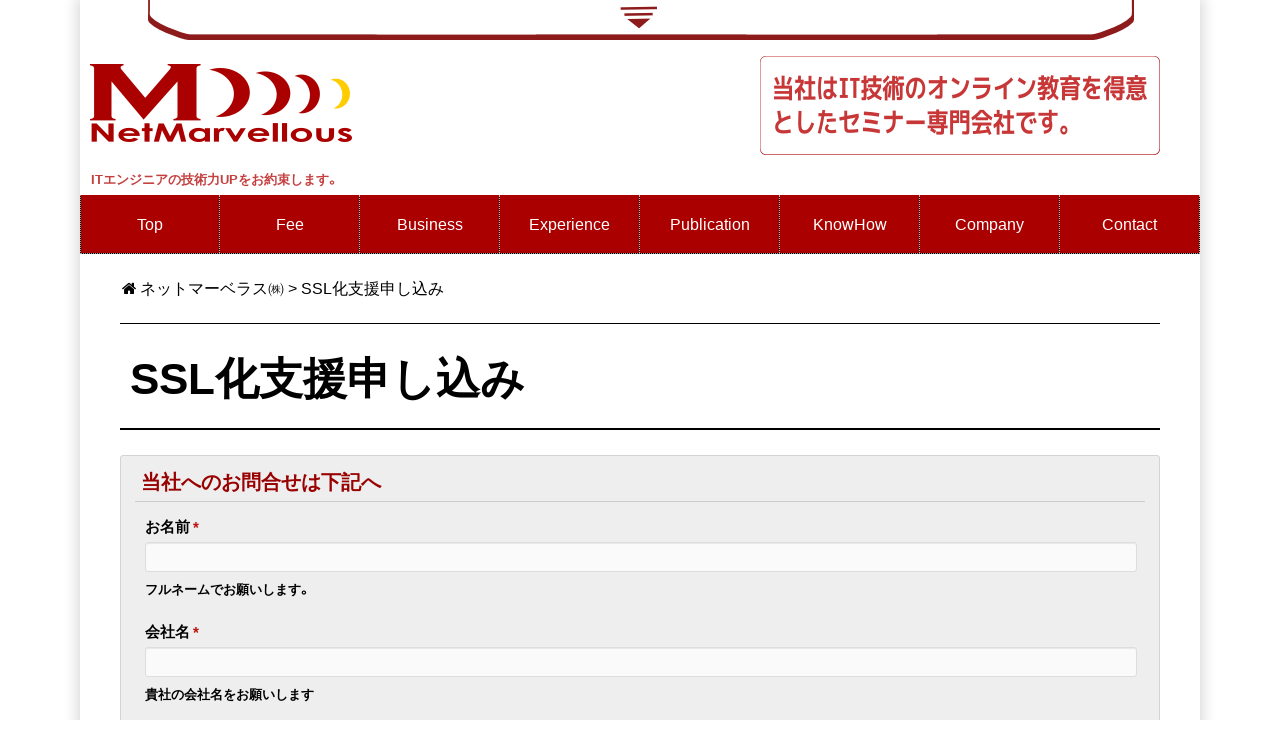

--- FILE ---
content_type: text/html; charset=UTF-8
request_url: https://www.netmarvs.com/ssl_request
body_size: 12436
content:




<!DOCTYPE html>
<html lang="ja">
<head>
<meta charset="UTF-8" >
<meta name="viewport" content="width=device-width, initial-scale=1">
<meta name="author" content="担当者">
<link rel="canonical" href="https://www.netmarvs.com/ssl_request">
<title>SSL化支援申し込み</title>
<meta name='robots' content='max-image-preview:large'>
	<style>img:is([sizes="auto" i], [sizes^="auto," i]) { contain-intrinsic-size: 3000px 1500px }</style>
	<script type="text/javascript" id="wpp-js" src="https://www.netmarvs.com/wp-content/plugins/wordpress-popular-posts/assets/js/wpp.min.js?ver=7.3.6" data-sampling="0" data-sampling-rate="100" data-api-url="https://www.netmarvs.com/wp-json-fox/wordpress-popular-posts" data-post-id="2212" data-token="fe631d4c10" data-lang="0" data-debug="0"></script>
<link rel='stylesheet' id='urvanov_syntax_highlighter-css' href='https://www.netmarvs.com/wp-content/plugins/urvanov-syntax-highlighter/css/min/urvanov_syntax_highlighter.min.css?ver=2.8.40' type='text/css' media='all'>
<link rel='stylesheet' id='wp-block-library-css' href='https://www.netmarvs.com/wp-includes/css/dist/block-library/style.min.css?ver=f3435a3397128bdb76b66b4a7a169669' type='text/css' media='all'>
<style id='classic-theme-styles-inline-css' type='text/css'>
/*! This file is auto-generated */
.wp-block-button__link{color:#fff;background-color:#32373c;border-radius:9999px;box-shadow:none;text-decoration:none;padding:calc(.667em + 2px) calc(1.333em + 2px);font-size:1.125em}.wp-block-file__button{background:#32373c;color:#fff;text-decoration:none}
</style>
<style id='global-styles-inline-css' type='text/css'>
:root{--wp--preset--aspect-ratio--square: 1;--wp--preset--aspect-ratio--4-3: 4/3;--wp--preset--aspect-ratio--3-4: 3/4;--wp--preset--aspect-ratio--3-2: 3/2;--wp--preset--aspect-ratio--2-3: 2/3;--wp--preset--aspect-ratio--16-9: 16/9;--wp--preset--aspect-ratio--9-16: 9/16;--wp--preset--color--black: #000000;--wp--preset--color--cyan-bluish-gray: #abb8c3;--wp--preset--color--white: #ffffff;--wp--preset--color--pale-pink: #f78da7;--wp--preset--color--vivid-red: #cf2e2e;--wp--preset--color--luminous-vivid-orange: #ff6900;--wp--preset--color--luminous-vivid-amber: #fcb900;--wp--preset--color--light-green-cyan: #7bdcb5;--wp--preset--color--vivid-green-cyan: #00d084;--wp--preset--color--pale-cyan-blue: #8ed1fc;--wp--preset--color--vivid-cyan-blue: #0693e3;--wp--preset--color--vivid-purple: #9b51e0;--wp--preset--gradient--vivid-cyan-blue-to-vivid-purple: linear-gradient(135deg,rgba(6,147,227,1) 0%,rgb(155,81,224) 100%);--wp--preset--gradient--light-green-cyan-to-vivid-green-cyan: linear-gradient(135deg,rgb(122,220,180) 0%,rgb(0,208,130) 100%);--wp--preset--gradient--luminous-vivid-amber-to-luminous-vivid-orange: linear-gradient(135deg,rgba(252,185,0,1) 0%,rgba(255,105,0,1) 100%);--wp--preset--gradient--luminous-vivid-orange-to-vivid-red: linear-gradient(135deg,rgba(255,105,0,1) 0%,rgb(207,46,46) 100%);--wp--preset--gradient--very-light-gray-to-cyan-bluish-gray: linear-gradient(135deg,rgb(238,238,238) 0%,rgb(169,184,195) 100%);--wp--preset--gradient--cool-to-warm-spectrum: linear-gradient(135deg,rgb(74,234,220) 0%,rgb(151,120,209) 20%,rgb(207,42,186) 40%,rgb(238,44,130) 60%,rgb(251,105,98) 80%,rgb(254,248,76) 100%);--wp--preset--gradient--blush-light-purple: linear-gradient(135deg,rgb(255,206,236) 0%,rgb(152,150,240) 100%);--wp--preset--gradient--blush-bordeaux: linear-gradient(135deg,rgb(254,205,165) 0%,rgb(254,45,45) 50%,rgb(107,0,62) 100%);--wp--preset--gradient--luminous-dusk: linear-gradient(135deg,rgb(255,203,112) 0%,rgb(199,81,192) 50%,rgb(65,88,208) 100%);--wp--preset--gradient--pale-ocean: linear-gradient(135deg,rgb(255,245,203) 0%,rgb(182,227,212) 50%,rgb(51,167,181) 100%);--wp--preset--gradient--electric-grass: linear-gradient(135deg,rgb(202,248,128) 0%,rgb(113,206,126) 100%);--wp--preset--gradient--midnight: linear-gradient(135deg,rgb(2,3,129) 0%,rgb(40,116,252) 100%);--wp--preset--font-size--small: 13px;--wp--preset--font-size--medium: 20px;--wp--preset--font-size--large: 36px;--wp--preset--font-size--x-large: 42px;--wp--preset--spacing--20: 0.44rem;--wp--preset--spacing--30: 0.67rem;--wp--preset--spacing--40: 1rem;--wp--preset--spacing--50: 1.5rem;--wp--preset--spacing--60: 2.25rem;--wp--preset--spacing--70: 3.38rem;--wp--preset--spacing--80: 5.06rem;--wp--preset--shadow--natural: 6px 6px 9px rgba(0, 0, 0, 0.2);--wp--preset--shadow--deep: 12px 12px 50px rgba(0, 0, 0, 0.4);--wp--preset--shadow--sharp: 6px 6px 0px rgba(0, 0, 0, 0.2);--wp--preset--shadow--outlined: 6px 6px 0px -3px rgba(255, 255, 255, 1), 6px 6px rgba(0, 0, 0, 1);--wp--preset--shadow--crisp: 6px 6px 0px rgba(0, 0, 0, 1);}:where(.is-layout-flex){gap: 0.5em;}:where(.is-layout-grid){gap: 0.5em;}body .is-layout-flex{display: flex;}.is-layout-flex{flex-wrap: wrap;align-items: center;}.is-layout-flex > :is(*, div){margin: 0;}body .is-layout-grid{display: grid;}.is-layout-grid > :is(*, div){margin: 0;}:where(.wp-block-columns.is-layout-flex){gap: 2em;}:where(.wp-block-columns.is-layout-grid){gap: 2em;}:where(.wp-block-post-template.is-layout-flex){gap: 1.25em;}:where(.wp-block-post-template.is-layout-grid){gap: 1.25em;}.has-black-color{color: var(--wp--preset--color--black) !important;}.has-cyan-bluish-gray-color{color: var(--wp--preset--color--cyan-bluish-gray) !important;}.has-white-color{color: var(--wp--preset--color--white) !important;}.has-pale-pink-color{color: var(--wp--preset--color--pale-pink) !important;}.has-vivid-red-color{color: var(--wp--preset--color--vivid-red) !important;}.has-luminous-vivid-orange-color{color: var(--wp--preset--color--luminous-vivid-orange) !important;}.has-luminous-vivid-amber-color{color: var(--wp--preset--color--luminous-vivid-amber) !important;}.has-light-green-cyan-color{color: var(--wp--preset--color--light-green-cyan) !important;}.has-vivid-green-cyan-color{color: var(--wp--preset--color--vivid-green-cyan) !important;}.has-pale-cyan-blue-color{color: var(--wp--preset--color--pale-cyan-blue) !important;}.has-vivid-cyan-blue-color{color: var(--wp--preset--color--vivid-cyan-blue) !important;}.has-vivid-purple-color{color: var(--wp--preset--color--vivid-purple) !important;}.has-black-background-color{background-color: var(--wp--preset--color--black) !important;}.has-cyan-bluish-gray-background-color{background-color: var(--wp--preset--color--cyan-bluish-gray) !important;}.has-white-background-color{background-color: var(--wp--preset--color--white) !important;}.has-pale-pink-background-color{background-color: var(--wp--preset--color--pale-pink) !important;}.has-vivid-red-background-color{background-color: var(--wp--preset--color--vivid-red) !important;}.has-luminous-vivid-orange-background-color{background-color: var(--wp--preset--color--luminous-vivid-orange) !important;}.has-luminous-vivid-amber-background-color{background-color: var(--wp--preset--color--luminous-vivid-amber) !important;}.has-light-green-cyan-background-color{background-color: var(--wp--preset--color--light-green-cyan) !important;}.has-vivid-green-cyan-background-color{background-color: var(--wp--preset--color--vivid-green-cyan) !important;}.has-pale-cyan-blue-background-color{background-color: var(--wp--preset--color--pale-cyan-blue) !important;}.has-vivid-cyan-blue-background-color{background-color: var(--wp--preset--color--vivid-cyan-blue) !important;}.has-vivid-purple-background-color{background-color: var(--wp--preset--color--vivid-purple) !important;}.has-black-border-color{border-color: var(--wp--preset--color--black) !important;}.has-cyan-bluish-gray-border-color{border-color: var(--wp--preset--color--cyan-bluish-gray) !important;}.has-white-border-color{border-color: var(--wp--preset--color--white) !important;}.has-pale-pink-border-color{border-color: var(--wp--preset--color--pale-pink) !important;}.has-vivid-red-border-color{border-color: var(--wp--preset--color--vivid-red) !important;}.has-luminous-vivid-orange-border-color{border-color: var(--wp--preset--color--luminous-vivid-orange) !important;}.has-luminous-vivid-amber-border-color{border-color: var(--wp--preset--color--luminous-vivid-amber) !important;}.has-light-green-cyan-border-color{border-color: var(--wp--preset--color--light-green-cyan) !important;}.has-vivid-green-cyan-border-color{border-color: var(--wp--preset--color--vivid-green-cyan) !important;}.has-pale-cyan-blue-border-color{border-color: var(--wp--preset--color--pale-cyan-blue) !important;}.has-vivid-cyan-blue-border-color{border-color: var(--wp--preset--color--vivid-cyan-blue) !important;}.has-vivid-purple-border-color{border-color: var(--wp--preset--color--vivid-purple) !important;}.has-vivid-cyan-blue-to-vivid-purple-gradient-background{background: var(--wp--preset--gradient--vivid-cyan-blue-to-vivid-purple) !important;}.has-light-green-cyan-to-vivid-green-cyan-gradient-background{background: var(--wp--preset--gradient--light-green-cyan-to-vivid-green-cyan) !important;}.has-luminous-vivid-amber-to-luminous-vivid-orange-gradient-background{background: var(--wp--preset--gradient--luminous-vivid-amber-to-luminous-vivid-orange) !important;}.has-luminous-vivid-orange-to-vivid-red-gradient-background{background: var(--wp--preset--gradient--luminous-vivid-orange-to-vivid-red) !important;}.has-very-light-gray-to-cyan-bluish-gray-gradient-background{background: var(--wp--preset--gradient--very-light-gray-to-cyan-bluish-gray) !important;}.has-cool-to-warm-spectrum-gradient-background{background: var(--wp--preset--gradient--cool-to-warm-spectrum) !important;}.has-blush-light-purple-gradient-background{background: var(--wp--preset--gradient--blush-light-purple) !important;}.has-blush-bordeaux-gradient-background{background: var(--wp--preset--gradient--blush-bordeaux) !important;}.has-luminous-dusk-gradient-background{background: var(--wp--preset--gradient--luminous-dusk) !important;}.has-pale-ocean-gradient-background{background: var(--wp--preset--gradient--pale-ocean) !important;}.has-electric-grass-gradient-background{background: var(--wp--preset--gradient--electric-grass) !important;}.has-midnight-gradient-background{background: var(--wp--preset--gradient--midnight) !important;}.has-small-font-size{font-size: var(--wp--preset--font-size--small) !important;}.has-medium-font-size{font-size: var(--wp--preset--font-size--medium) !important;}.has-large-font-size{font-size: var(--wp--preset--font-size--large) !important;}.has-x-large-font-size{font-size: var(--wp--preset--font-size--x-large) !important;}
:where(.wp-block-post-template.is-layout-flex){gap: 1.25em;}:where(.wp-block-post-template.is-layout-grid){gap: 1.25em;}
:where(.wp-block-columns.is-layout-flex){gap: 2em;}:where(.wp-block-columns.is-layout-grid){gap: 2em;}
:root :where(.wp-block-pullquote){font-size: 1.5em;line-height: 1.6;}
</style>
<link rel='stylesheet' id='cool-tag-cloud-css' href='https://www.netmarvs.com/wp-content/plugins/cool-tag-cloud/inc/cool-tag-cloud.css?ver=2.25' type='text/css' media='all'>
<link rel='stylesheet' id='visual-form-builder-css-css' href='https://www.netmarvs.com/wp-content/plugins/visual-form-builder/public/assets/css/visual-form-builder.min.css?ver=2014.04.12' type='text/css' media='all'>
<link rel='stylesheet' id='vfb-jqueryui-css-css' href='https://www.netmarvs.com/wp-content/plugins/visual-form-builder/public/assets/css/smoothness/jquery-ui-1.10.3.min.css?ver=2013.12.03' type='text/css' media='all'>
<link rel='stylesheet' id='crp-style-rounded-thumbs-css' href='https://www.netmarvs.com/wp-content/plugins/contextual-related-posts/css/rounded-thumbs.min.css?ver=4.0.3' type='text/css' media='all'>
<style id='crp-style-rounded-thumbs-inline-css' type='text/css'>

			.crp_related.crp-rounded-thumbs a {
				width: 150px;
                height: 150px;
				text-decoration: none;
			}
			.crp_related.crp-rounded-thumbs img {
				max-width: 150px;
				margin: auto;
			}
			.crp_related.crp-rounded-thumbs .crp_title {
				width: 100%;
			}
			
</style>
<link rel='stylesheet' id='wordpress-popular-posts-css-css' href='https://www.netmarvs.com/wp-content/plugins/wordpress-popular-posts/assets/css/wpp.css?ver=7.3.6' type='text/css' media='all'>
<script type="text/javascript" src="https://www.netmarvs.com/wp-includes/js/jquery/jquery.min.js?ver=3.7.1" id="jquery-core-js"></script>
<script type="text/javascript" src="https://www.netmarvs.com/wp-includes/js/jquery/jquery-migrate.min.js?ver=3.4.1" id="jquery-migrate-js"></script>
<script type="text/javascript" id="urvanov_syntax_highlighter_js-js-extra">
/* <![CDATA[ */
var UrvanovSyntaxHighlighterSyntaxSettings = {"version":"2.8.40","is_admin":"0","ajaxurl":"https:\/\/www.netmarvs.com\/wp-admin\/admin-ajax.php","prefix":"urvanov-syntax-highlighter-","setting":"urvanov-syntax-highlighter-setting","selected":"urvanov-syntax-highlighter-setting-selected","changed":"urvanov-syntax-highlighter-setting-changed","special":"urvanov-syntax-highlighter-setting-special","orig_value":"data-orig-value","debug":""};
var UrvanovSyntaxHighlighterSyntaxStrings = {"copy":"Copied to the clipboard","minimize":"Click To Expand Code"};
/* ]]> */
</script>
<script type="text/javascript" src="https://www.netmarvs.com/wp-content/plugins/urvanov-syntax-highlighter/js/min/urvanov_syntax_highlighter.min.js?ver=2.8.40" id="urvanov_syntax_highlighter_js-js"></script>
<link rel="canonical" href="https://www.netmarvs.com/ssl_request">
            <style id="wpp-loading-animation-styles">@-webkit-keyframes bgslide{from{background-position-x:0}to{background-position-x:-200%}}@keyframes bgslide{from{background-position-x:0}to{background-position-x:-200%}}.wpp-widget-block-placeholder,.wpp-shortcode-placeholder{margin:0 auto;width:60px;height:3px;background:#dd3737;background:linear-gradient(90deg,#dd3737 0%,#571313 10%,#dd3737 100%);background-size:200% auto;border-radius:3px;-webkit-animation:bgslide 1s infinite linear;animation:bgslide 1s infinite linear}</style>
            <link rel="shortcut icon" type="image/x-icon" href="https://www.netmarvs.com/wp-content/themes/marsclassic/images/favicon.ico">
<link rel="icon" href="https://www.netmarvs.com/wp-content/uploads/cropped-marvellous_logos-32x32.png" sizes="32x32">
<link rel="icon" href="https://www.netmarvs.com/wp-content/uploads/cropped-marvellous_logos-192x192.png" sizes="192x192">
<link rel="apple-touch-icon" href="https://www.netmarvs.com/wp-content/uploads/cropped-marvellous_logos-180x180.png">
<meta name="msapplication-TileImage" content="https://www.netmarvs.com/wp-content/uploads/cropped-marvellous_logos-270x270.png">
<script type="application/ld+json">
{
	"@context": "http://schema.org",
	"@type": "BreadcrumbList",
	"itemListElement": [
		{
			"@type": "ListItem",
			"position": 1,
			"item": {
				"@id": "/",
				"name": "ネットマーベラス㈱"
			}
		},
		{
			"@type": "ListItem",
			"position": 2,
			"item": {
				"@id": "/ssl_request",
				"name": "SSL化支援申し込み"
			}
		}
	]
}
</script>
<script type="application/ld+json">
{
    "@context": "http://schema.org",
    "@type": "Article",
    "mainEntityOfPage": {
        "@type": "WebPage",
        "@id": "https://www.netmarvs.com/ssl_request"
    },
    "headline": "SSL化支援申し込み",
    "datePublished": "2018-07-11T15:05:25+09:00",
    "dateModified": "2019-10-25T19:35:11+09:00",
    "author": {
        "@type": "Person",
        "name": "担当者"
    },
    "description": "...",
    "image": {
        "@type": "ImageObject",
		"url": "https://www.netmarvs.com/wp-content/themes/marsclassic/images/site_image.jpg",
		"width": 670,
		"height": 393
    },
    "publisher": {
        "@type": "Organization",
        "name": "担当者",
        "logo": {
            "@type": "ImageObject",
            "url": "https://www.netmarvs.com/wp-content/themes/marsclassic/images/logo.jpg",
            "width": 141,
            "height": 60
        }
    }
}
</script>
<link rel="stylesheet" href="https://www.netmarvs.com/wp-content/themes/marsclassic/style.css?ver=20230405134545">
<script src="https://www.netmarvs.com/wp-content/themes/marsclassic/script/theme_scripts.js" async></script>


<meta name="google-site-verification" content="O_51eSBR29WvVH3O9iRtaoHRC2KMLKkTsDVssChaCbA" />

<!-- Global site tag (gtag.js) - Google Analytics -->
<script async src="https://www.googletagmanager.com/gtag/js?id=UA-24359138-1"></script>
<script>
  window.dataLayer = window.dataLayer || [];
  function gtag(){dataLayer.push(arguments);}
  gtag('js', new Date());

  gtag('config', 'UA-24359138-1');
</script>

<script type="application/ld+json">    
{
  "@context": "https://schema.org",
  "@type": "WebSite",
  "url": "https://www.netmarvs.com/",
  "potentialAction": {
    "@type": "SearchAction",
    "target": "https://www.netmarvs.com/?s={search_term_string}",
    "query-input": "required name=search_term_string"
  }
}
 </script>

</head>
<body class="wp-singular page-template-default page page-id-2212 wp-theme-marsclassic">
<div id="wrapper">
	<div id="bar">
		<div class="hide_line">
					<ul id="hide_top_menu">
			<li><a href="/file_stock/">データアップロード</a></li>
			<li><a href="/develop_list">詳しい開発実績など（非公開）....</a></li>
			<li><a href="/customers">主要取引先（非公開）....</a></li>
			<li><a href="/estimate-ups">お見積り出し(IP認証＋Oauth) </a></li>
			<li><a href="/secret-zone">隠しノウハウ、隠し資料など（IP認証＋Oauth）</a></li>
		</ul>
		</div>
		<img width="93.7%" src="/wp-content/uploads/2017/04/top_bar_r.gif">
	</div>

<header id="top">

<div id="header_cach">
<div id="logo">
<a href="/"><img src="https://www.netmarvs.com/wp-content/uploads/logo_compnay.png" alt="ネットマーベラス株式会社 | 一戸英男"></a>
</div>
<div id="catch">
    <h1>
       <img src="https://www.netmarvs.com/wp-content/uploads/catch_copy_fff.png" alt="当社はIT技術のオンライン教育を得意としたセミナー専門会社です。 | 一戸英男">
   </h1>
</div>
</div>
<div id="header_img">
<strong class="pr01">ITエンジニアの技術力UPをお約束します。</strong>


</div>
</header>
<nav id="new_nav"><div class="new_nav_cols">
	<a href="https://www.netmarvs.com/">Top</a>
</div>
<div class="new_nav_cols">
	<a href="https://www.netmarvs.com/fee">Fee</a>
</div>
<div class="new_nav_cols">
	<a href="https://www.netmarvs.com/business">Business</a>
</div>
<div class="new_nav_cols">
	<a href="https://www.netmarvs.com/experience">Experience</a>
</div>
<div class="new_nav_cols">
	<a href="/archives/publish">Publication</a>
</div>
<div class="new_nav_cols">
	<a href="https://www.netmarvs.com/knowhow">KnowHow</a>
</div>
<div class="new_nav_cols">
	<div class="new_nav_parent">
		<a href="https://www.netmarvs.com/company" class="new_nav_head">Company</a>
<div class="new_nav_button"></div>
		<div class="new_nav_children">
			<a href="/company">Company's Outline</a>
			<a href="https://www.netmarvs.com/greeting">Greeting</a>
		</div>
	</div>
</div>
<div class="new_nav_cols">
	<a href="https://www.netmarvs.com/contact">Contact</a>
</div>
</nav>
<div id="breadcrumb" class="clearfix">
	<ul>		<li><a href="/">ネットマーベラス㈱</a></li>
		<li>&gt;</li>
		<li>SSL化支援申し込み</li>
	</ul>
</div>
<div class="content">
<article>
<section>
<div id="post-2212" class="post-2212 page type-page status-publish">
<h2>SSL化支援申し込み</h2>
<div id="vfb-form-3" class="visual-form-builder-container"><form id="ssl-support-3" class="visual-form-builder vfb-form-3 " method="post" enctype="multipart/form-data">
	  	<input type="hidden" name="form_id" value="3" /><fieldset class="vfb-fieldset vfb-fieldset-1 e5bd93e7a4bee381b8e381aee3818ae5958fe59088e3819be381afe4b88be8a898e381b8 " id="item-vfb-27"><div class="vfb-legend"><h3>当社へのお問合せは下記へ</h3></div><ul class="vfb-section vfb-section-1"><li class="vfb-item vfb-item-text  " id="item-vfb-36"><label for="vfb-36" class="vfb-desc">お名前  <span class="vfb-required-asterisk">*</span></label><span class="vfb-span"><input type="text" name="vfb-36" id="vfb-36" value="" class="vfb-text  vfb-large  required  " /><label>フルネームでお願いします。</label></span></li><li class="vfb-item vfb-item-text  " id="item-vfb-37"><label for="vfb-37" class="vfb-desc">会社名  <span class="vfb-required-asterisk">*</span></label><span class="vfb-span"><input type="text" name="vfb-37" id="vfb-37" value="" class="vfb-text  vfb-large  required  " /><label>貴社の会社名をお願いします</label></span></li><li class="vfb-item vfb-item-text  " id="item-vfb-35"><label for="vfb-35" class="vfb-desc">住所  <span class="vfb-required-asterisk">*</span></label><span class="vfb-span"><input type="text" name="vfb-35" id="vfb-35" value="" class="vfb-text  vfb-large  required  " /><label>貴社の住所を入力してください。</label></span></li><li class="vfb-item vfb-item-email  " id="item-vfb-31"><label for="vfb-31" class="vfb-desc">電子メール  <span class="vfb-required-asterisk">*</span></label><input type="email" name="vfb-31" id="vfb-31" value="" class="vfb-text  vfb-medium  required  email " /></li><li class="vfb-item vfb-item-phone  " id="item-vfb-32"><label for="vfb-32" class="vfb-desc">お電話  <span class="vfb-required-asterisk">*</span></label><input type="tel" name="vfb-32" id="vfb-32" value="" class="vfb-text  vfb-large  required  phone " /></li><li class="vfb-item vfb-item-textarea  " id="item-vfb-33"><label for="vfb-33" class="vfb-desc">お問合せ内容  <span class="vfb-required-asterisk">*</span></label><div><textarea name="vfb-33" id="vfb-33" class="vfb-textarea  vfb-large  required "></textarea></div></li><li class="vfb-item vfb-item-url  " id="item-vfb-34"><label for="vfb-34" class="vfb-desc">貴社URL  <span class="vfb-required-asterisk">*</span></label><span class="vfb-span"><input type="url" name="vfb-34" id="vfb-34" value="" class="vfb-text  vfb-large  required  url " /><label>貴社のURLを入力ください。</label></span></li><li class="vfb-item vfb-item-radio  vfb-three-column " id="item-vfb-38"><label class="vfb-desc">確認と同意  <span class="vfb-required-asterisk">*</span></label><div><span><label>当社に関係のない問合せについてはご連絡しないことを承諾ください。</label></span><span class="vfb-span"><input type="radio" name="vfb-38" id="vfb-38-1" value="同意しない（当社は連絡しません）" class="vfb-radio  required " /><label for="vfb-38-1" class="vfb-choice">同意しない（当社は連絡しません）</label></span><span class="vfb-span"><input type="radio" name="vfb-38" id="vfb-38-2" value="同意する" class="vfb-radio  required " /><label for="vfb-38-2" class="vfb-choice">同意する</label></span><span class="vfb-span"><input type="radio" name="vfb-38" id="vfb-38-3" value="どちらでもない（内容による）" class="vfb-radio  required " /><label for="vfb-38-3" class="vfb-choice">どちらでもない（内容による）</label></span><div style="clear:both"></div></div></li></ul>&nbsp;</fieldset><fieldset class="vfb-fieldset vfb-fieldset-2 e8aa8de8a8bc " id="item-vfb-28" style="display:block"><div class="vfb-legend"><h3>認証</h3></div><ul class="vfb-section vfb-section-2"><li class="vfb-item vfb-item-secret"  style="display:block"><label for="vfb-29" class="vfb-desc">2桁の任意の数字を入力してください。 <span class="vfb-required-asterisk">*</span></label><input type="hidden" name="_vfb-secret" value="vfb-29" /><span class="vfb-span"><input type="text" name="vfb-29" id="vfb-29" value="" class="vfb-text  vfb-large  required {digits:true,maxlength:2,minlength:2} " style="display:block" /><label>例: 74677
※例の数字は指定のけたとあえて違えていますのでご注意ください。指定に忠実に！</label></span><li style="display:none;"><label>This box is for spam protection - &lt;strong&gt;please leave it blank&lt;/strong&gt;:</label><div><input name="vfb-spam" /></div></li>
			<li class="vfb-item vfb-item-submit" id="item-vfb-30">
				<input type="submit" name="vfb-submit" id="vfb-30" value="送信" class="vfb-submit " />
				</li></ul>
			</fieldset><input type="hidden" name="_wp_http_referer" value="/ssl_request" /></form></div> <!-- .visual-form-builder-container --><div id="crp_related"> </div></div>
<div class="clear"></div>
</section>
</article>
<div id="sidebar">
  <div class="sidebar_item">
  <ul class="sidebar_widget"></ul>
  </div>
  <div class="sidebar_item sidebar_fixed">
  <ul class="sidebar_widget"><li id="cool_tag_cloud-2" class="widget widget_cool_tag_cloud"><h2 class="widgettitle">Tags</h2>
<div class="cool-tag-cloud"><div class="cloudbold"><div class="animation"><div class="ctcsilver"><div class="ctcleft"><div class="tahoma" style="text-transform:uppercase!important;"><a href="https://www.netmarvs.com/archives/tag/black" class="tag-cloud-link tag-link-337 tag-link-position-1" style="font-size: 12px;" aria-label="black (1個の項目)">black</a><a href="https://www.netmarvs.com/archives/tag/ssl%e8%a8%ad%e5%ae%9a%e5%93%81%e8%b3%aa" class="tag-cloud-link tag-link-355 tag-link-position-2" style="font-size: 12px;" aria-label="SSL設定品質 (1個の項目)">SSL設定品質</a><a href="https://www.netmarvs.com/archives/tag/sslcipher" class="tag-cloud-link tag-link-356 tag-link-position-3" style="font-size: 12px;" aria-label="SSLCipher (1個の項目)">SSLCipher</a><a href="https://www.netmarvs.com/archives/tag/poodle%e5%af%be%e7%ad%96" class="tag-cloud-link tag-link-357 tag-link-position-4" style="font-size: 12px;" aria-label="POODLE対策 (1個の項目)">POODLE対策</a><a href="https://www.netmarvs.com/archives/tag/%e7%89%b9%e5%ae%9a%e3%83%95%e3%82%a9%e3%83%ab%e3%83%80%e3%83%bc%e7%a6%81%e6%ad%a2" class="tag-cloud-link tag-link-358 tag-link-position-5" style="font-size: 12px;" aria-label="特定フォルダー禁止 (1個の項目)">特定フォルダー禁止</a><a href="https://www.netmarvs.com/archives/tag/%e6%96%87%e6%9b%b8" class="tag-cloud-link tag-link-359 tag-link-position-6" style="font-size: 12px;" aria-label="文書 (1個の項目)">文書</a><a href="https://www.netmarvs.com/archives/tag/html%e7%b5%8c%e7%94%b1" class="tag-cloud-link tag-link-360 tag-link-position-7" style="font-size: 12px;" aria-label="HTML経由 (1個の項目)">HTML経由</a><a href="https://www.netmarvs.com/archives/tag/%e7%9b%b4%e6%8e%a5%e3%83%80%e3%82%a6%e3%83%b3%e3%83%ad%e3%83%bc%e3%83%89%e7%a6%81%e6%ad%a2" class="tag-cloud-link tag-link-361 tag-link-position-8" style="font-size: 12px;" aria-label="直接ダウンロード禁止 (1個の項目)">直接ダウンロード禁止</a><a href="https://www.netmarvs.com/archives/tag/analytics" class="tag-cloud-link tag-link-363 tag-link-position-9" style="font-size: 12px;" aria-label="Analytics (1個の項目)">Analytics</a><a href="https://www.netmarvs.com/archives/tag/web%e8%a7%a3%e6%9e%90%e3%83%84%e3%83%bc%e3%83%ab" class="tag-cloud-link tag-link-364 tag-link-position-10" style="font-size: 12px;" aria-label="WEB解析ツール (1個の項目)">WEB解析ツール</a><a href="https://www.netmarvs.com/archives/tag/chrome" class="tag-cloud-link tag-link-365 tag-link-position-11" style="font-size: 12px;" aria-label="chrome (1個の項目)">chrome</a><a href="https://www.netmarvs.com/archives/tag/%e9%a0%86%e4%bd%8d%e5%bd%b1%e9%9f%bf" class="tag-cloud-link tag-link-366 tag-link-position-12" style="font-size: 12px;" aria-label="順位影響 (1個の項目)">順位影響</a><a href="https://www.netmarvs.com/archives/tag/%e6%9c%89%e5%8a%b9%e3%81%ae%e3%81%be%e3%81%be" class="tag-cloud-link tag-link-367 tag-link-position-13" style="font-size: 12px;" aria-label="有効のまま (1個の項目)">有効のまま</a><a href="https://www.netmarvs.com/archives/tag/reverseproxy" class="tag-cloud-link tag-link-354 tag-link-position-14" style="font-size: 12px;" aria-label="ReverseProxy (1個の項目)">ReverseProxy</a><a href="https://www.netmarvs.com/archives/tag/python3" class="tag-cloud-link tag-link-353 tag-link-position-15" style="font-size: 12px;" aria-label="Python3 (1個の項目)">Python3</a><a href="https://www.netmarvs.com/archives/tag/%e9%80%a3%e6%90%ba" class="tag-cloud-link tag-link-352 tag-link-position-16" style="font-size: 12px;" aria-label="連携 (1個の項目)">連携</a><a href="https://www.netmarvs.com/archives/tag/hole" class="tag-cloud-link tag-link-338 tag-link-position-17" style="font-size: 12px;" aria-label="hole (1個の項目)">hole</a><a href="https://www.netmarvs.com/archives/tag/ssl%e8%87%aa%e5%b7%b1%e7%99%ba%e8%a1%8c%e5%b1%80" class="tag-cloud-link tag-link-339 tag-link-position-18" style="font-size: 12px;" aria-label="SSL自己発行局 (1個の項目)">SSL自己発行局</a><a href="https://www.netmarvs.com/archives/tag/%e3%82%aa%e3%83%ac%e3%82%aa%e3%83%ac%e8%a8%bc%e6%98%8e%e6%9b%b8" class="tag-cloud-link tag-link-340 tag-link-position-19" style="font-size: 12px;" aria-label="オレオレ証明書 (1個の項目)">オレオレ証明書</a><a href="https://www.netmarvs.com/archives/tag/%e3%82%b5%e3%83%bc%e3%83%90%e8%a8%ad%e5%ae%9a" class="tag-cloud-link tag-link-342 tag-link-position-20" style="font-size: 12px;" aria-label="サーバ設定 (1個の項目)">サーバ設定</a><a href="https://www.netmarvs.com/archives/tag/%e5%93%81%e8%b3%aa%e3%83%81%e3%82%a7%e3%83%83%e3%82%af" class="tag-cloud-link tag-link-343 tag-link-position-21" style="font-size: 12px;" aria-label="品質チェック (1個の項目)">品質チェック</a><a href="https://www.netmarvs.com/archives/tag/%e3%83%a2%e3%82%b8%e3%83%a5%e3%83%bc%e3%83%ab" class="tag-cloud-link tag-link-344 tag-link-position-22" style="font-size: 12px;" aria-label="モジュール (1個の項目)">モジュール</a><a href="https://www.netmarvs.com/archives/tag/web%e3%83%9e%e3%83%bc%e3%82%b1%e3%83%86%e3%82%a3%e3%83%b3%e3%82%b0" class="tag-cloud-link tag-link-345 tag-link-position-23" style="font-size: 12px;" aria-label="WEBマーケティング (1個の項目)">WEBマーケティング</a><a href="https://www.netmarvs.com/archives/tag/%e7%b5%b1%e8%a8%88" class="tag-cloud-link tag-link-346 tag-link-position-24" style="font-size: 12px;" aria-label="統計 (1個の項目)">統計</a><a href="https://www.netmarvs.com/archives/tag/%e3%82%a6%e3%82%a3%e3%83%ab%e3%82%b9%e9%99%a4%e5%8e%bb" class="tag-cloud-link tag-link-348 tag-link-position-25" style="font-size: 12px;" aria-label="ウィルス除去 (1個の項目)">ウィルス除去</a><a href="https://www.netmarvs.com/archives/tag/%e9%9b%a3%e3%81%97%e3%81%84" class="tag-cloud-link tag-link-349 tag-link-position-26" style="font-size: 12px;" aria-label="難しい (1個の項目)">難しい</a><a href="https://www.netmarvs.com/archives/tag/%e3%83%9e%e3%83%ab%e3%82%a6%e3%82%a7%e3%82%a2%e6%84%9f%e6%9f%93" class="tag-cloud-link tag-link-350 tag-link-position-27" style="font-size: 12px;" aria-label="マルウェア感染 (1個の項目)">マルウェア感染</a><a href="https://www.netmarvs.com/archives/tag/%e6%ad%a2%e3%81%be%e3%82%89%e3%81%aa%e3%81%84" class="tag-cloud-link tag-link-351 tag-link-position-28" style="font-size: 12px;" aria-label="止まらない (1個の項目)">止まらない</a><a href="https://www.netmarvs.com/archives/tag/%e3%83%91%e3%82%b9%e3%81%ae%e5%a4%89%e6%9b%b4" class="tag-cloud-link tag-link-368 tag-link-position-29" style="font-size: 12px;" aria-label="パスの変更 (1個の項目)">パスの変更</a><a href="https://www.netmarvs.com/archives/tag/%e8%a8%b1%e5%8f%af" class="tag-cloud-link tag-link-369 tag-link-position-30" style="font-size: 12px;" aria-label="許可 (1個の項目)">許可</a><a href="https://www.netmarvs.com/archives/tag/%e3%82%bf%e3%82%a4%e3%83%a0%e3%82%b9%e3%82%bf%e3%83%b3%e3%83%97" class="tag-cloud-link tag-link-386 tag-link-position-31" style="font-size: 12px;" aria-label="タイムスタンプ (1個の項目)">タイムスタンプ</a><a href="https://www.netmarvs.com/archives/tag/%e7%af%84%e5%9b%b2" class="tag-cloud-link tag-link-387 tag-link-position-32" style="font-size: 12px;" aria-label="範囲 (1個の項目)">範囲</a><a href="https://www.netmarvs.com/archives/tag/%e7%b5%9e%e3%82%8a%e8%be%bc%e3%82%80" class="tag-cloud-link tag-link-388 tag-link-position-33" style="font-size: 12px;" aria-label="絞り込む (1個の項目)">絞り込む</a><a href="https://www.netmarvs.com/archives/tag/ssl%e3%82%b5%e3%83%bc%e3%83%90%e7%a7%bb%e8%bb%a2" class="tag-cloud-link tag-link-389 tag-link-position-34" style="font-size: 12px;" aria-label="SSLサーバ移転 (1個の項目)">SSLサーバ移転</a><a href="https://www.netmarvs.com/archives/tag/%e6%b3%a8%e6%84%8f%e4%ba%8b%e9%a0%85" class="tag-cloud-link tag-link-390 tag-link-position-35" style="font-size: 12px;" aria-label="注意事項 (1個の項目)">注意事項</a><a href="https://www.netmarvs.com/archives/tag/%e3%83%ab%e3%83%bc%e3%82%bf" class="tag-cloud-link tag-link-391 tag-link-position-36" style="font-size: 12px;" aria-label="ルータ (1個の項目)">ルータ</a><a href="https://www.netmarvs.com/archives/tag/%e3%82%bf%e3%83%bc%e3%83%9f%e3%83%8a%e3%83%ab%e6%8e%a5%e7%b6%9a" class="tag-cloud-link tag-link-392 tag-link-position-37" style="font-size: 12px;" aria-label="ターミナル接続 (1個の項目)">ターミナル接続</a><a href="https://www.netmarvs.com/archives/tag/web%e9%ab%98%e9%80%9f%e5%8c%96" class="tag-cloud-link tag-link-395 tag-link-position-38" style="font-size: 12px;" aria-label="WEB高速化 (1個の項目)">WEB高速化</a><a href="https://www.netmarvs.com/archives/tag/gzip%e5%9c%a7%e7%b8%ae" class="tag-cloud-link tag-link-396 tag-link-position-39" style="font-size: 12px;" aria-label="GZIP圧縮 (1個の項目)">GZIP圧縮</a><a href="https://www.netmarvs.com/archives/tag/%e3%82%b3%e3%83%b3%e3%83%91%e3%82%a4%e3%83%ab" class="tag-cloud-link tag-link-397 tag-link-position-40" style="font-size: 12px;" aria-label="コンパイル (1個の項目)">コンパイル</a><a href="https://www.netmarvs.com/archives/tag/%e3%82%ad%e3%83%a3%e3%83%83%e3%82%b7%e3%83%a5" class="tag-cloud-link tag-link-398 tag-link-position-41" style="font-size: 12px;" aria-label="キャッシュ (1個の項目)">キャッシュ</a><a href="https://www.netmarvs.com/archives/tag/%e7%94%bb%e5%83%8f%e5%9c%a7%e7%b8%ae" class="tag-cloud-link tag-link-399 tag-link-position-42" style="font-size: 12px;" aria-label="画像圧縮 (1個の項目)">画像圧縮</a><a href="https://www.netmarvs.com/archives/tag/find" class="tag-cloud-link tag-link-385 tag-link-position-43" style="font-size: 12px;" aria-label="find (1個の項目)">find</a><a href="https://www.netmarvs.com/archives/tag/%e8%a4%87%e6%95%b0%e8%b5%b7%e5%8b%95" class="tag-cloud-link tag-link-384 tag-link-position-44" style="font-size: 12px;" aria-label="複数起動 (1個の項目)">複数起動</a><a href="https://www.netmarvs.com/archives/tag/%e6%84%9f%e6%9f%93%e4%ba%8b%e6%83%85" class="tag-cloud-link tag-link-383 tag-link-position-45" style="font-size: 12px;" aria-label="感染事情 (1個の項目)">感染事情</a><a href="https://www.netmarvs.com/archives/tag/dmarc" class="tag-cloud-link tag-link-370 tag-link-position-46" style="font-size: 12px;" aria-label="DMARC (1個の項目)">DMARC</a><a href="https://www.netmarvs.com/archives/tag/%e3%81%aa%e3%82%8a%e3%81%99%e3%81%be%e3%81%97%e9%98%b2%e6%ad%a2" class="tag-cloud-link tag-link-371 tag-link-position-47" style="font-size: 12px;" aria-label="なりすまし防止 (1個の項目)">なりすまし防止</a><a href="https://www.netmarvs.com/archives/tag/%e3%83%8d%e3%83%83%e3%83%88%e3%83%af%e3%83%bc%e3%82%af%e3%83%81%e3%83%a5%e3%83%bc%e3%83%8b%e3%83%b3%e3%82%b0" class="tag-cloud-link tag-link-372 tag-link-position-48" style="font-size: 12px;" aria-label="ネットワークチューニング (1個の項目)">ネットワークチューニング</a><a href="https://www.netmarvs.com/archives/tag/vpn" class="tag-cloud-link tag-link-373 tag-link-position-49" style="font-size: 12px;" aria-label="VPN (1個の項目)">VPN</a><a href="https://www.netmarvs.com/archives/tag/%e5%af%be%e5%87%a6%e6%96%b9%e6%b3%95" class="tag-cloud-link tag-link-374 tag-link-position-50" style="font-size: 12px;" aria-label="対処方法 (1個の項目)">対処方法</a><a href="https://www.netmarvs.com/archives/tag/%e3%82%b3%e3%83%9e%e3%83%b3%e3%83%89%e3%83%97%e3%83%ad%e3%83%b3%e3%83%97%e3%83%88" class="tag-cloud-link tag-link-375 tag-link-position-51" style="font-size: 12px;" aria-label="コマンドプロンプト (1個の項目)">コマンドプロンプト</a><a href="https://www.netmarvs.com/archives/tag/%e7%b0%a1%e6%98%93%e7%9a%84" class="tag-cloud-link tag-link-376 tag-link-position-52" style="font-size: 12px;" aria-label="簡易的 (1個の項目)">簡易的</a><a href="https://www.netmarvs.com/archives/tag/%e5%91%bc%e3%81%b3%e5%87%ba%e3%81%97" class="tag-cloud-link tag-link-377 tag-link-position-53" style="font-size: 12px;" aria-label="呼び出し (1個の項目)">呼び出し</a><a href="https://www.netmarvs.com/archives/tag/version3" class="tag-cloud-link tag-link-379 tag-link-position-54" style="font-size: 12px;" aria-label="version3 (1個の項目)">version3</a><a href="https://www.netmarvs.com/archives/tag/%e3%83%81%e3%82%a7%e3%83%83%e3%82%af%e4%b8%8d%e8%a6%81%e3%81%ab" class="tag-cloud-link tag-link-380 tag-link-position-55" style="font-size: 12px;" aria-label="チェック不要に (1個の項目)">チェック不要に</a><a href="https://www.netmarvs.com/archives/tag/%e6%9c%80%e6%96%b0" class="tag-cloud-link tag-link-381 tag-link-position-56" style="font-size: 12px;" aria-label="最新 (1個の項目)">最新</a><a href="https://www.netmarvs.com/archives/tag/%e3%83%9e%e3%83%ab%e3%82%a6%e3%82%a7%e3%82%a2" class="tag-cloud-link tag-link-382 tag-link-position-57" style="font-size: 12px;" aria-label="マルウェア (1個の項目)">マルウェア</a><a href="https://www.netmarvs.com/archives/tag/%e3%82%b5%e3%82%ac%e3%83%af%e3%83%89%e3%83%a9%e3%82%b4%e3%83%b3" class="tag-cloud-link tag-link-400 tag-link-position-58" style="font-size: 12px;" aria-label="サガワドラゴン (1個の項目)">サガワドラゴン</a><a href="https://www.netmarvs.com/archives/tag/request" class="tag-cloud-link tag-link-336 tag-link-position-59" style="font-size: 12px;" aria-label="request (1個の項目)">request</a><a href="https://www.netmarvs.com/archives/tag/%e6%89%8b%e5%bc%95" class="tag-cloud-link tag-link-260 tag-link-position-60" style="font-size: 12px;" aria-label="手引 (1個の項目)">手引</a><a href="https://www.netmarvs.com/archives/tag/http" class="tag-cloud-link tag-link-281 tag-link-position-61" style="font-size: 12px;" aria-label="http (1個の項目)">http</a><a href="https://www.netmarvs.com/archives/tag/%e3%83%ad%e3%82%b0%e3%82%a4%e3%83%b3%e6%83%85%e5%a0%b1" class="tag-cloud-link tag-link-282 tag-link-position-62" style="font-size: 12px;" aria-label="ログイン情報 (1個の項目)">ログイン情報</a><a href="https://www.netmarvs.com/archives/tag/%e3%83%a2%e3%83%90%e3%82%a4%e3%83%ab%e3%83%95%e3%82%a1%e3%83%bc%e3%82%b9%e3%83%88%e3%82%a4%e3%83%b3%e3%83%87%e3%83%83%e3%82%af%e3%82%b9" class="tag-cloud-link tag-link-283 tag-link-position-63" style="font-size: 12px;" aria-label="モバイルファーストインデックス (1個の項目)">モバイルファーストインデックス</a><a href="https://www.netmarvs.com/archives/tag/%e9%96%8b%e5%a7%8b" class="tag-cloud-link tag-link-285 tag-link-position-64" style="font-size: 12px;" aria-label="開始 (1個の項目)">開始</a><a href="https://www.netmarvs.com/archives/tag/%e3%82%af%e3%83%ad%e3%83%bc%e3%83%a9%e3%83%bc" class="tag-cloud-link tag-link-286 tag-link-position-65" style="font-size: 12px;" aria-label="クローラー (1個の項目)">クローラー</a><a href="https://www.netmarvs.com/archives/tag/%e6%b4%bb%e6%80%a7%e5%8c%96" class="tag-cloud-link tag-link-287 tag-link-position-66" style="font-size: 12px;" aria-label="活性化 (1個の項目)">活性化</a><a href="https://www.netmarvs.com/archives/tag/anotation" class="tag-cloud-link tag-link-288 tag-link-position-67" style="font-size: 12px;" aria-label="anotation (1個の項目)">anotation</a><a href="https://www.netmarvs.com/archives/tag/mobile" class="tag-cloud-link tag-link-289 tag-link-position-68" style="font-size: 12px;" aria-label="mobile (1個の項目)">mobile</a><a href="https://www.netmarvs.com/archives/tag/pc" class="tag-cloud-link tag-link-290 tag-link-position-69" style="font-size: 12px;" aria-label="pc (1個の項目)">pc</a><a href="https://www.netmarvs.com/archives/tag/%e7%9b%b8%e4%ba%92%e8%a8%ad%e7%bd%ae" class="tag-cloud-link tag-link-291 tag-link-position-70" style="font-size: 12px;" aria-label="相互設置 (1個の項目)">相互設置</a><a href="https://www.netmarvs.com/archives/tag/%e3%82%a4%e3%83%b3%e3%83%87%e3%83%83%e3%82%af%e3%82%b9" class="tag-cloud-link tag-link-300 tag-link-position-71" style="font-size: 12px;" aria-label="インデックス (1個の項目)">インデックス</a><a href="https://www.netmarvs.com/archives/tag/%e3%82%af%e3%83%ad%e3%83%bc%e3%83%a9" class="tag-cloud-link tag-link-301 tag-link-position-72" style="font-size: 12px;" aria-label="クローラ (1個の項目)">クローラ</a><a href="https://www.netmarvs.com/archives/tag/%e7%bd%ae%e6%8f%9b" class="tag-cloud-link tag-link-280 tag-link-position-73" style="font-size: 12px;" aria-label="置換 (1個の項目)">置換</a><a href="https://www.netmarvs.com/archives/tag/%e3%82%b3%e3%83%b3%e3%83%86%e3%83%b3%e3%83%84" class="tag-cloud-link tag-link-279 tag-link-position-74" style="font-size: 12px;" aria-label="コンテンツ (1個の項目)">コンテンツ</a><a href="https://www.netmarvs.com/archives/tag/paste" class="tag-cloud-link tag-link-341 tag-link-position-75" style="font-size: 12px;" aria-label="paste (1個の項目)">paste</a><a href="https://www.netmarvs.com/archives/tag/%e3%82%b5%e3%83%bc%e3%83%90%e3%83%bc%e3%82%ad%e3%83%bc%e7%94%9f%e6%88%90" class="tag-cloud-link tag-link-262 tag-link-position-76" style="font-size: 12px;" aria-label="サーバーキー生成 (1個の項目)">サーバーキー生成</a><a href="https://www.netmarvs.com/archives/tag/csr" class="tag-cloud-link tag-link-264 tag-link-position-77" style="font-size: 12px;" aria-label="CSR (1個の項目)">CSR</a><a href="https://www.netmarvs.com/archives/tag/%e4%be%9d%e9%a0%bc%e3%83%95%e3%82%a1%e3%82%a4%e3%83%ab%e7%94%9f%e6%88%90" class="tag-cloud-link tag-link-265 tag-link-position-78" style="font-size: 12px;" aria-label="依頼ファイル生成 (1個の項目)">依頼ファイル生成</a><a href="https://www.netmarvs.com/archives/tag/%e8%b3%bc%e5%85%a5" class="tag-cloud-link tag-link-266 tag-link-position-79" style="font-size: 12px;" aria-label="購入 (1個の項目)">購入</a><a href="https://www.netmarvs.com/archives/tag/%e7%94%b3%e8%ab%8b" class="tag-cloud-link tag-link-267 tag-link-position-80" style="font-size: 12px;" aria-label="申請 (1個の項目)">申請</a></div></div></div></div></div></div></li>
<li id="execphp-2" class="widget widget_execphp">			<div class="execphpwidget"><h2>本日の記事Rating(毎日PM0:00リセット)</h2>
<div class="flex_test-box">
<div class="flex_test-item">
<h3 class="title">人気の記事（総合）</h3>
<div class="wpp-shortcode"><script type="application/json" data-id="wpp-shortcode-inline-js">{"title":"\u4eba\u6c17\u306e\u8a18\u4e8b\uff08\u7dcf\u5408\uff09","limit":"10","offset":0,"range":"last7days","time_quantity":24,"time_unit":"hour","freshness":false,"order_by":"views","post_type":"post","pid":"","exclude":"","cat":"-56,-9,-89","taxonomy":"category","term_id":"","author":"","shorten_title":{"active":true,"length":"60","words":false},"post-excerpt":{"active":false,"length":0,"keep_format":false,"words":false},"thumbnail":{"active":true,"build":"manual","width":"50","height":"50"},"rating":false,"stats_tag":{"comment_count":false,"views":true,"author":false,"date":{"active":false,"format":"F j, Y"},"category":false,"taxonomy":{"active":false,"name":"category"}},"markup":{"custom_html":true,"wpp-start":"</p>
<ul class=\"wpp-list\">","wpp-end":"<\/ul>","title-start":"&lt;h3 class=&quot;title&quot;&gt;","title-end":"&lt;\/h3&gt;","post-html":"</p>
<li class=\"{current_class}\">{thumb} {title} <span class=\"wpp-meta post-stats\">{stats}<\/span>
<p class=\"wpp-excerpt\">{excerpt}<\/p><\/li>"},"theme":{"name":""}}</script></p>
<div class="wpp-shortcode-placeholder"></div>
</div>
</div>
<div class="flex_test-item hidden_sp">
<h3 class="title">人気(Python/Security)記事</h3>
<div class="wpp-shortcode"><script type="application/json" data-id="wpp-shortcode-inline-js">{"title":"\u4eba\u6c17(Python\/Security)\u8a18\u4e8b","limit":"10","offset":0,"range":"last7days","time_quantity":24,"time_unit":"hour","freshness":false,"order_by":"views","post_type":"post","pid":"","exclude":"","cat":"56,9,89","taxonomy":"category","term_id":"","author":"","shorten_title":{"active":true,"length":"60","words":false},"post-excerpt":{"active":false,"length":0,"keep_format":false,"words":false},"thumbnail":{"active":true,"build":"manual","width":"50","height":"50"},"rating":false,"stats_tag":{"comment_count":false,"views":true,"author":false,"date":{"active":false,"format":"F j, Y"},"category":false,"taxonomy":{"active":false,"name":"category"}},"markup":{"custom_html":true,"wpp-start":"</p>
<ul class=\"wpp-list\">","wpp-end":"<\/ul>","title-start":"&lt;h3 class=&quot;title&quot;&gt;","title-end":"&lt;\/h3&gt;","post-html":"</p>
<li class=\"{current_class}\">{thumb} {title} <span class=\"wpp-meta post-stats\">{stats}<\/span>
<p class=\"wpp-excerpt\">{excerpt}<\/p><\/li>"},"theme":{"name":""}}</script></p>
<div class="wpp-shortcode-placeholder"></div>
</div>
</div>
</div>
</div>
		</li>
</ul>
  </div>
</div>
</div>
<footer>
<div id="follow_nav">
	<a href="https://www.netmarvs.com" class="go_home">HOME</a>
	<a href="https://www.netmarvs.com/contact" class="go_contact">CONTACT</a>
	<a href="#top" class="go_top"><span>PAGE-TOP</span></a>
</div>

<div id="search-2" class="widget widget_search"><form role="search" method="get" id="searchform" class="searchform" action="https://www.netmarvs.com/">
				<div>
					<label class="screen-reader-text" for="s">検索:</label>
					<input type="text" value="" name="s" id="s" />
					<input type="submit" id="searchsubmit" value="検索" />
				</div>
			</form></div><div id="text-2" class="widget widget_text"><h3 class="widgettitle">KnowHow</h3>			<div class="textwidget"><div class="box">
<ul>
<li><a href="/archives/category/otherHack">雑学TIPS</a></li>
<li><a href="/archives/category/linux">LinuxTIPS</a></li>
<li><a href="/archives/category/amazon_doc">Amazon資料</a></li>
<li><a href="/archives/category/seo_hack">SEO関連</a></li>
<li><a href="/archives/category/python_bottle">Python3 Bottle Frameworkの学習</a></li>
<li><a href="/archives/category/word_tech">WORDPRESSテクニック</a></li>
<li><a href="/archives/category/word_sec">WORDPRESSせキュリティ関連</a></li>
<li><a href="/archives/category/smart_speaker">Google Home Miniの実験と考察</a></li>
</ul>
</div>

<div class="box">
<ul>
<li><a href="/archives/category/win_hack">Windows関連Tips</a></li>
<li><a href="/archives/category/macos">macOS関連</a></li>
<li><a href="/archives/category/network">ネットワーク関連</a></li>
<li><a href="/?s=スマホ">スマホ関連</a></li>
<li><a href="/knowhow#google_links">Google関連リンク</a></li>
</ul>
</div></div>
		</div><div style="margin-top:20px;"></div>
<div style="margin-top:5px;"></div>
<small style="display:block;text-align:center;padding-top:25px;">Copyright(C) 2026ネットマーベラス㈱ All Rights Reserved.</small>


</footer>
</div>
<script type="speculationrules">
{"prefetch":[{"source":"document","where":{"and":[{"href_matches":"\/*"},{"not":{"href_matches":["\/wp-*.php","\/wp-admin\/*","\/wp-content\/uploads\/*","\/wp-content\/*","\/wp-content\/plugins\/*","\/wp-content\/themes\/marsclassic\/*","\/*\\?(.+)"]}},{"not":{"selector_matches":"a[rel~=\"nofollow\"]"}},{"not":{"selector_matches":".no-prefetch, .no-prefetch a"}}]},"eagerness":"conservative"}]}
</script>
    <script>
        function coolTagCloudToggle( element ) {
            var parent = element.closest('.cool-tag-cloud');
            parent.querySelector('.cool-tag-cloud-inner').classList.toggle('cool-tag-cloud-active');
            parent.querySelector( '.cool-tag-cloud-load-more').classList.toggle('cool-tag-cloud-active');
        }
    </script>
    <script type="text/javascript" src="https://www.netmarvs.com/wp-content/themes/marsclassic/service.js?ver=f3435a3397128bdb76b66b4a7a169669" id="service-top-js"></script>
<script type="text/javascript" src="https://www.netmarvs.com/wp-content/plugins/visual-form-builder/public/assets/js/jquery.validate.min.js?ver=1.9.0" id="jquery-form-validation-js"></script>
<script type="text/javascript" src="https://www.netmarvs.com/wp-content/plugins/visual-form-builder/public/assets/js/vfb-validation.min.js?ver=2014.04.12" id="visual-form-builder-validation-js"></script>
<script type="text/javascript" src="https://www.netmarvs.com/wp-content/plugins/visual-form-builder/public/assets/js/jquery.metadata.js?ver=2.0" id="visual-form-builder-metadata-js"></script>
<script type="text/javascript" src="https://www.netmarvs.com/wp-content/plugins/visual-form-builder/public/assets/js/i18n/validate/messages-en_US.js?ver=1.9.0" id="vfb-validation-i18n-js"></script>
<!--[if lt IE 9]>
<script src="https://www.netmarvs.com/wp-content/themes/marsclassic/script/ie_script/html5shiv.min.js" async></script>
<script src="https://www.netmarvs.com/wp-content/themes/marsclassic/script/ie_script/respond.min.js" async></script>
<![endif]-->
<script src="https://www.netmarvs.com/wp-content/themes/marsclassic/script/lazysizes.js" async></script>
<link href="https://use.fontawesome.com/releases/v5.6.1/css/all.css" rel="stylesheet">

</body>
</html>
